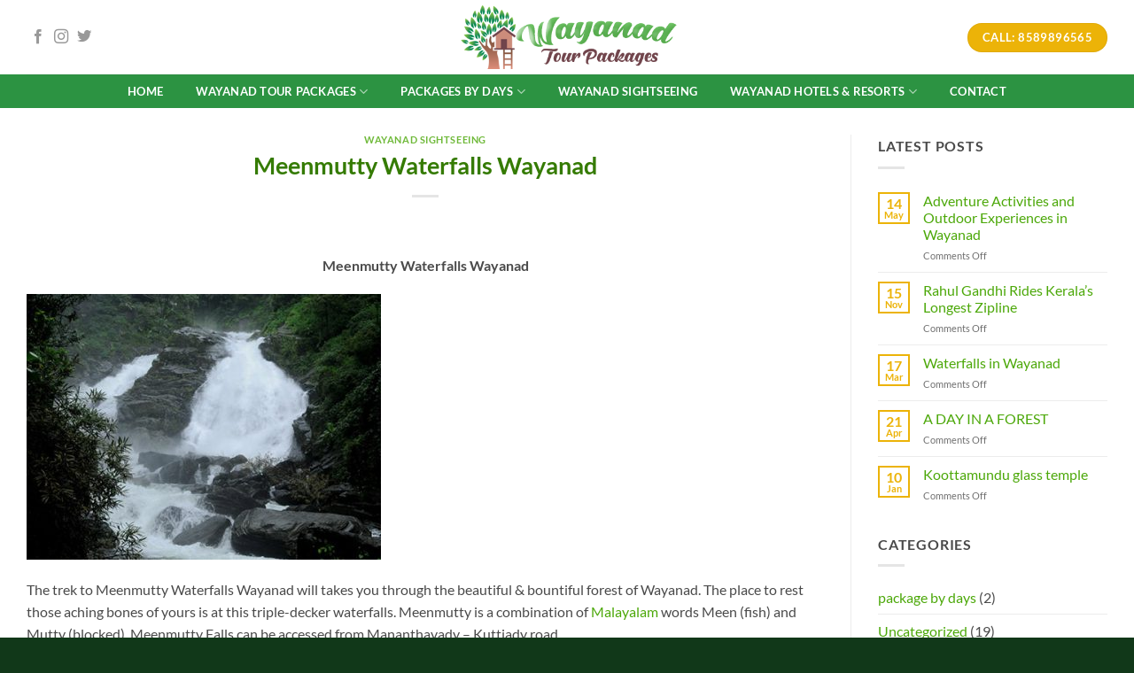

--- FILE ---
content_type: text/html; charset=UTF-8
request_url: https://www.wayanadtourpackages.com/meenmutty-waterfalls-wayanad/
body_size: 20884
content:
<!DOCTYPE html>
<html lang="en-US" class="loading-site no-js">
<head>
	<meta charset="UTF-8" />
	<link rel="profile" href="http://gmpg.org/xfn/11" />
	<link rel="pingback" href="https://www.wayanadtourpackages.com/xmlrpc.php" />

	<script>(function(html){html.className = html.className.replace(/\bno-js\b/,'js')})(document.documentElement);</script>
<meta name='robots' content='index, follow, max-image-preview:large, max-snippet:-1, max-video-preview:-1' />
<meta name="viewport" content="width=device-width, initial-scale=1" />
	<!-- This site is optimized with the Yoast SEO plugin v26.7 - https://yoast.com/wordpress/plugins/seo/ -->
	<title>Meenmutty Waterfalls Wayanad | Wayanad Sightseeing Places</title>
	<meta name="description" content="Meenmutty Waterfalls Wayanad - The trek to Meenmutty Waterfalls Wayanadwill takes you through the beautiful &amp; bountiful forest of Wayanad." />
	<link rel="canonical" href="https://www.wayanadtourpackages.com/meenmutty-waterfalls-wayanad/" />
	<meta property="og:locale" content="en_US" />
	<meta property="og:type" content="article" />
	<meta property="og:title" content="Meenmutty Waterfalls Wayanad | Wayanad Sightseeing Places" />
	<meta property="og:description" content="Meenmutty Waterfalls Wayanad - The trek to Meenmutty Waterfalls Wayanadwill takes you through the beautiful &amp; bountiful forest of Wayanad." />
	<meta property="og:url" content="https://www.wayanadtourpackages.com/meenmutty-waterfalls-wayanad/" />
	<meta property="og:site_name" content="Wayanad Tour Packages" />
	<meta property="article:published_time" content="2021-05-26T06:56:06+00:00" />
	<meta property="article:modified_time" content="2021-07-22T16:10:58+00:00" />
	<meta property="og:image" content="https://www.wayanadtourpackages.com/wp-content/uploads/2021/05/Meenmutty-Waterfalls.jpg" />
	<meta property="og:image:width" content="400" />
	<meta property="og:image:height" content="300" />
	<meta property="og:image:type" content="image/jpeg" />
	<meta name="author" content="admin1" />
	<meta name="twitter:card" content="summary_large_image" />
	<meta name="twitter:label1" content="Written by" />
	<meta name="twitter:data1" content="admin1" />
	<meta name="twitter:label2" content="Est. reading time" />
	<meta name="twitter:data2" content="2 minutes" />
	<script type="application/ld+json" class="yoast-schema-graph">{"@context":"https://schema.org","@graph":[{"@type":"Article","@id":"https://www.wayanadtourpackages.com/meenmutty-waterfalls-wayanad/#article","isPartOf":{"@id":"https://www.wayanadtourpackages.com/meenmutty-waterfalls-wayanad/"},"author":{"name":"admin1","@id":"https://www.wayanadtourpackages.com/#/schema/person/caf1ff60f1bc5a429165d9a0f089f26e"},"headline":"Meenmutty Waterfalls Wayanad","datePublished":"2021-05-26T06:56:06+00:00","dateModified":"2021-07-22T16:10:58+00:00","mainEntityOfPage":{"@id":"https://www.wayanadtourpackages.com/meenmutty-waterfalls-wayanad/"},"wordCount":213,"image":{"@id":"https://www.wayanadtourpackages.com/meenmutty-waterfalls-wayanad/#primaryimage"},"thumbnailUrl":"https://www.wayanadtourpackages.com/wp-content/uploads/2021/05/Meenmutty-Waterfalls.jpg","keywords":["Wayanad Tour Packages"],"articleSection":["Wayanad Sightseeing"],"inLanguage":"en-US"},{"@type":"WebPage","@id":"https://www.wayanadtourpackages.com/meenmutty-waterfalls-wayanad/","url":"https://www.wayanadtourpackages.com/meenmutty-waterfalls-wayanad/","name":"Meenmutty Waterfalls Wayanad | Wayanad Sightseeing Places","isPartOf":{"@id":"https://www.wayanadtourpackages.com/#website"},"primaryImageOfPage":{"@id":"https://www.wayanadtourpackages.com/meenmutty-waterfalls-wayanad/#primaryimage"},"image":{"@id":"https://www.wayanadtourpackages.com/meenmutty-waterfalls-wayanad/#primaryimage"},"thumbnailUrl":"https://www.wayanadtourpackages.com/wp-content/uploads/2021/05/Meenmutty-Waterfalls.jpg","datePublished":"2021-05-26T06:56:06+00:00","dateModified":"2021-07-22T16:10:58+00:00","author":{"@id":"https://www.wayanadtourpackages.com/#/schema/person/caf1ff60f1bc5a429165d9a0f089f26e"},"description":"Meenmutty Waterfalls Wayanad - The trek to Meenmutty Waterfalls Wayanadwill takes you through the beautiful & bountiful forest of Wayanad.","breadcrumb":{"@id":"https://www.wayanadtourpackages.com/meenmutty-waterfalls-wayanad/#breadcrumb"},"inLanguage":"en-US","potentialAction":[{"@type":"ReadAction","target":["https://www.wayanadtourpackages.com/meenmutty-waterfalls-wayanad/"]}]},{"@type":"ImageObject","inLanguage":"en-US","@id":"https://www.wayanadtourpackages.com/meenmutty-waterfalls-wayanad/#primaryimage","url":"https://www.wayanadtourpackages.com/wp-content/uploads/2021/05/Meenmutty-Waterfalls.jpg","contentUrl":"https://www.wayanadtourpackages.com/wp-content/uploads/2021/05/Meenmutty-Waterfalls.jpg","width":400,"height":300,"caption":"Waterfalls in Wayanad"},{"@type":"BreadcrumbList","@id":"https://www.wayanadtourpackages.com/meenmutty-waterfalls-wayanad/#breadcrumb","itemListElement":[{"@type":"ListItem","position":1,"name":"Home","item":"https://www.wayanadtourpackages.com/"},{"@type":"ListItem","position":2,"name":"Meenmutty Waterfalls Wayanad"}]},{"@type":"WebSite","@id":"https://www.wayanadtourpackages.com/#website","url":"https://www.wayanadtourpackages.com/","name":"Wayanad Tour Packages","description":"","potentialAction":[{"@type":"SearchAction","target":{"@type":"EntryPoint","urlTemplate":"https://www.wayanadtourpackages.com/?s={search_term_string}"},"query-input":{"@type":"PropertyValueSpecification","valueRequired":true,"valueName":"search_term_string"}}],"inLanguage":"en-US"},{"@type":"Person","@id":"https://www.wayanadtourpackages.com/#/schema/person/caf1ff60f1bc5a429165d9a0f089f26e","name":"admin1","image":{"@type":"ImageObject","inLanguage":"en-US","@id":"https://www.wayanadtourpackages.com/#/schema/person/image/","url":"https://secure.gravatar.com/avatar/526eb7f22b756b1781c89ad590512624286c470e1ba8617aacb72862a298c4cb?s=96&d=mm&r=g","contentUrl":"https://secure.gravatar.com/avatar/526eb7f22b756b1781c89ad590512624286c470e1ba8617aacb72862a298c4cb?s=96&d=mm&r=g","caption":"admin1"},"url":"https://www.wayanadtourpackages.com/author/admin1/"}]}</script>
	<!-- / Yoast SEO plugin. -->


<link rel='dns-prefetch' href='//www.wayanadtourpackages.com' />
<link rel='dns-prefetch' href='//cdnjs.cloudflare.com' />
<link rel='dns-prefetch' href='//www.googletagmanager.com' />
<link rel='prefetch' href='https://www.wayanadtourpackages.com/wp-content/themes/flatsome/assets/js/flatsome.js?ver=e2eddd6c228105dac048' />
<link rel='prefetch' href='https://www.wayanadtourpackages.com/wp-content/themes/flatsome/assets/js/chunk.slider.js?ver=3.20.2' />
<link rel='prefetch' href='https://www.wayanadtourpackages.com/wp-content/themes/flatsome/assets/js/chunk.popups.js?ver=3.20.2' />
<link rel='prefetch' href='https://www.wayanadtourpackages.com/wp-content/themes/flatsome/assets/js/chunk.tooltips.js?ver=3.20.2' />
<link rel='prefetch' href='https://www.wayanadtourpackages.com/wp-content/themes/flatsome/assets/js/woocommerce.js?ver=1c9be63d628ff7c3ff4c' />
<link rel="alternate" type="application/rss+xml" title="Wayanad Tour Packages &raquo; Feed" href="https://www.wayanadtourpackages.com/feed/" />
<link rel="alternate" type="application/rss+xml" title="Wayanad Tour Packages &raquo; Comments Feed" href="https://www.wayanadtourpackages.com/comments/feed/" />
<link rel="alternate" title="oEmbed (JSON)" type="application/json+oembed" href="https://www.wayanadtourpackages.com/wp-json/oembed/1.0/embed?url=https%3A%2F%2Fwww.wayanadtourpackages.com%2Fmeenmutty-waterfalls-wayanad%2F" />
<link rel="alternate" title="oEmbed (XML)" type="text/xml+oembed" href="https://www.wayanadtourpackages.com/wp-json/oembed/1.0/embed?url=https%3A%2F%2Fwww.wayanadtourpackages.com%2Fmeenmutty-waterfalls-wayanad%2F&#038;format=xml" />
<style id='wp-img-auto-sizes-contain-inline-css' type='text/css'>
img:is([sizes=auto i],[sizes^="auto," i]){contain-intrinsic-size:3000px 1500px}
/*# sourceURL=wp-img-auto-sizes-contain-inline-css */
</style>
<link rel='stylesheet' id='contact-form-7-css' href='https://www.wayanadtourpackages.com/wp-content/plugins/contact-form-7/includes/css/styles.css?ver=6.1.4' type='text/css' media='all' />
<style id='woocommerce-inline-inline-css' type='text/css'>
.woocommerce form .form-row .required { visibility: visible; }
/*# sourceURL=woocommerce-inline-inline-css */
</style>
<link rel='stylesheet' id='xc-woo-whatsapp-order-css' href='https://www.wayanadtourpackages.com/wp-content/plugins/xc-woo-whatsapp-order/public/css/xc-woo-whatsapp-order-public.css?ver=1768897747' type='text/css' media='all' />
<link rel='stylesheet' id='font-awesome-css' href='https://cdnjs.cloudflare.com/ajax/libs/font-awesome/6.0.0-beta3/css/all.min.css?ver=6.0.0-beta3' type='text/css' media='all' />
<style id='font-awesome-inline-css' type='text/css'>
[data-font="FontAwesome"]:before {font-family: 'FontAwesome' !important;content: attr(data-icon) !important;speak: none !important;font-weight: normal !important;font-variant: normal !important;text-transform: none !important;line-height: 1 !important;font-style: normal !important;-webkit-font-smoothing: antialiased !important;-moz-osx-font-smoothing: grayscale !important;}
/*# sourceURL=font-awesome-inline-css */
</style>
<link rel='stylesheet' id='flatsome-main-css' href='https://www.wayanadtourpackages.com/wp-content/themes/flatsome/assets/css/flatsome.css?ver=3.20.2' type='text/css' media='all' />
<style id='flatsome-main-inline-css' type='text/css'>
@font-face {
				font-family: "fl-icons";
				font-display: block;
				src: url(https://www.wayanadtourpackages.com/wp-content/themes/flatsome/assets/css/icons/fl-icons.eot?v=3.20.2);
				src:
					url(https://www.wayanadtourpackages.com/wp-content/themes/flatsome/assets/css/icons/fl-icons.eot#iefix?v=3.20.2) format("embedded-opentype"),
					url(https://www.wayanadtourpackages.com/wp-content/themes/flatsome/assets/css/icons/fl-icons.woff2?v=3.20.2) format("woff2"),
					url(https://www.wayanadtourpackages.com/wp-content/themes/flatsome/assets/css/icons/fl-icons.ttf?v=3.20.2) format("truetype"),
					url(https://www.wayanadtourpackages.com/wp-content/themes/flatsome/assets/css/icons/fl-icons.woff?v=3.20.2) format("woff"),
					url(https://www.wayanadtourpackages.com/wp-content/themes/flatsome/assets/css/icons/fl-icons.svg?v=3.20.2#fl-icons) format("svg");
			}
/*# sourceURL=flatsome-main-inline-css */
</style>
<link rel='stylesheet' id='flatsome-shop-css' href='https://www.wayanadtourpackages.com/wp-content/themes/flatsome/assets/css/flatsome-shop.css?ver=3.20.2' type='text/css' media='all' />
<script type="text/javascript" src="https://www.wayanadtourpackages.com/wp-includes/js/jquery/jquery.min.js?ver=3.7.1" id="jquery-core-js"></script>
<script type="text/javascript" src="https://www.wayanadtourpackages.com/wp-content/plugins/woocommerce/assets/js/jquery-blockui/jquery.blockUI.min.js?ver=2.7.0-wc.10.4.3" id="wc-jquery-blockui-js" data-wp-strategy="defer"></script>
<script type="text/javascript" id="wc-add-to-cart-js-extra">
/* <![CDATA[ */
var wc_add_to_cart_params = {"ajax_url":"/wp-admin/admin-ajax.php","wc_ajax_url":"/?wc-ajax=%%endpoint%%","i18n_view_cart":"View cart","cart_url":"https://www.wayanadtourpackages.com","is_cart":"","cart_redirect_after_add":"no"};
//# sourceURL=wc-add-to-cart-js-extra
/* ]]> */
</script>
<script type="text/javascript" src="https://www.wayanadtourpackages.com/wp-content/plugins/woocommerce/assets/js/frontend/add-to-cart.min.js?ver=10.4.3" id="wc-add-to-cart-js" defer="defer" data-wp-strategy="defer"></script>
<script type="text/javascript" src="https://www.wayanadtourpackages.com/wp-content/plugins/woocommerce/assets/js/js-cookie/js.cookie.min.js?ver=2.1.4-wc.10.4.3" id="wc-js-cookie-js" data-wp-strategy="defer"></script>
<script type="text/javascript" id="xc-woo-whatsapp-order-js-extra">
/* <![CDATA[ */
var xc_woo_whatsapp_order_public_params = {"nonce":"737f601cc8","ajax_url":"https://www.wayanadtourpackages.com/wp-admin/admin-ajax.php"};
//# sourceURL=xc-woo-whatsapp-order-js-extra
/* ]]> */
</script>
<script type="text/javascript" src="https://www.wayanadtourpackages.com/wp-content/plugins/xc-woo-whatsapp-order/public/js/xc-woo-whatsapp-order-public.js?ver=1768897747" id="xc-woo-whatsapp-order-js"></script>
<link rel="https://api.w.org/" href="https://www.wayanadtourpackages.com/wp-json/" /><link rel="alternate" title="JSON" type="application/json" href="https://www.wayanadtourpackages.com/wp-json/wp/v2/posts/387" /><link rel="EditURI" type="application/rsd+xml" title="RSD" href="https://www.wayanadtourpackages.com/xmlrpc.php?rsd" />
<meta name="generator" content="WordPress 6.9" />
<meta name="generator" content="WooCommerce 10.4.3" />
<link rel='shortlink' href='https://www.wayanadtourpackages.com/?p=387' />
<meta name="generator" content="Redux 4.5.10" /><meta name="generator" content="Site Kit by Google 1.170.0" />    <style>
        .custom-product-buttons-wrapper {
            display: flex;
            justify-content: center;
            gap: 8px;
            margin: 10px 0;
            flex-wrap: wrap;
        }

        .custom-button {
            display: inline-flex;
            align-items: center;
            justify-content: center;
            padding: 8px 12px;
            border-radius: 4px;
            font-size: 13px;
            font-weight: 500;
            text-decoration: none;
            transition: all 0.2s ease;
            line-height: 1;
            border: 1px solid #3a9700;
            background-color: #3a9700;
            color: #ffffff !important;
        }
        .custom-button i {
            margin-right: 6px;
            font-size: 12px;
            color: #ffffff !important;
        }

        .custom-button:hover {
            background-color: #0a4a8c;
            border-color: #0a4a8c;
            color: #ffffff !important;
        }

        @media (max-width: 480px) {
            .custom-product-buttons-wrapper {
                gap: 6px;
            }
            .custom-button {
                padding: 6px 10px;
                font-size: 12px;
            }
            .custom-button i {
                margin-right: 4px;
            }
        }
    </style>
    	<noscript><style>.woocommerce-product-gallery{ opacity: 1 !important; }</style></noscript>
	<link rel="icon" href="https://www.wayanadtourpackages.com/wp-content/uploads/2021/05/cropped-icon-32x32.png" sizes="32x32" />
<link rel="icon" href="https://www.wayanadtourpackages.com/wp-content/uploads/2021/05/cropped-icon-192x192.png" sizes="192x192" />
<link rel="apple-touch-icon" href="https://www.wayanadtourpackages.com/wp-content/uploads/2021/05/cropped-icon-180x180.png" />
<meta name="msapplication-TileImage" content="https://www.wayanadtourpackages.com/wp-content/uploads/2021/05/cropped-icon-270x270.png" />
        <style type="text/css" id="rmwr-dynamic-css">
        .read-link {
            font-weight: normal;
            color: #000000;
            background: #edb621;
            padding: 4px;
            border-bottom: 0px solid ;
            -webkit-box-shadow: none !important;
            box-shadow: none !important;
            cursor: pointer;
            text-decoration: none;
            display: inline-block;
            border-top: none;
            border-left: none;
            border-right: none;
            transition: color 0.3s ease, background-color 0.3s ease;
        }
        
        .read-link:hover,
        .read-link:focus {
            color: #ffffff;
            text-decoration: none;
            outline: 2px solid #000000;
            outline-offset: 2px;
        }
        
        .read-link:focus {
            outline: 2px solid #000000;
            outline-offset: 2px;
        }
        
        .read_div {
            margin-top: 10px;
        }
        
        .read_div[data-animation="fade"] {
            transition: opacity 0.3s ease;
        }
        
        /* Print optimization (Free feature) */
                @media print {
            .read_div[style*="display: none"] {
                display: block !important;
            }
            .read-link {
                display: none !important;
            }
        }
                </style>
        <style id="custom-css" type="text/css">:root {--primary-color: #ecb308;--fs-color-primary: #ecb308;--fs-color-secondary: #C05530;--fs-color-success: #ee8e20;--fs-color-alert: #b20000;--fs-color-base: #4a4a4a;--fs-experimental-link-color: #4ca809;--fs-experimental-link-color-hover: #111;}.tooltipster-base {--tooltip-color: #fff;--tooltip-bg-color: #000;}.off-canvas-right .mfp-content, .off-canvas-left .mfp-content {--drawer-width: 300px;}.off-canvas .mfp-content.off-canvas-cart {--drawer-width: 360px;}.container-width, .full-width .ubermenu-nav, .container, .row{max-width: 1250px}.row.row-collapse{max-width: 1220px}.row.row-small{max-width: 1242.5px}.row.row-large{max-width: 1280px}.header-main{height: 84px}#logo img{max-height: 84px}#logo{width:249px;}.header-bottom{min-height: 38px}.header-top{min-height: 20px}.transparent .header-main{height: 30px}.transparent #logo img{max-height: 30px}.has-transparent + .page-title:first-of-type,.has-transparent + #main > .page-title,.has-transparent + #main > div > .page-title,.has-transparent + #main .page-header-wrapper:first-of-type .page-title{padding-top: 80px;}.header.show-on-scroll,.stuck .header-main{height:70px!important}.stuck #logo img{max-height: 70px!important}.header-bg-color {background-color: rgba(255,255,255,0.9)}.header-bottom {background-color: #2c9342}.header-bottom-nav > li > a{line-height: 38px }@media (max-width: 549px) {.header-main{height: 70px}#logo img{max-height: 70px}}.nav-dropdown{font-size:92%}h1,h2,h3,h4,h5,h6,.heading-font{color: #357b03;}body{font-family: Lato, sans-serif;}body {font-weight: 400;font-style: normal;}.nav > li > a {font-family: Lato, sans-serif;}.mobile-sidebar-levels-2 .nav > li > ul > li > a {font-family: Lato, sans-serif;}.nav > li > a,.mobile-sidebar-levels-2 .nav > li > ul > li > a {font-weight: 700;font-style: normal;}h1,h2,h3,h4,h5,h6,.heading-font, .off-canvas-center .nav-sidebar.nav-vertical > li > a{font-family: Lato, sans-serif;}h1,h2,h3,h4,h5,h6,.heading-font,.banner h1,.banner h2 {font-weight: 700;font-style: normal;}.alt-font{font-family: "Dancing Script", sans-serif;}.alt-font {font-weight: 400!important;font-style: normal!important;}.header:not(.transparent) .header-bottom-nav.nav > li > a{color: #ffffff;}.header:not(.transparent) .header-bottom-nav.nav > li > a:hover,.header:not(.transparent) .header-bottom-nav.nav > li.active > a,.header:not(.transparent) .header-bottom-nav.nav > li.current > a,.header:not(.transparent) .header-bottom-nav.nav > li > a.active,.header:not(.transparent) .header-bottom-nav.nav > li > a.current{color: #ecb308;}.header-bottom-nav.nav-line-bottom > li > a:before,.header-bottom-nav.nav-line-grow > li > a:before,.header-bottom-nav.nav-line > li > a:before,.header-bottom-nav.nav-box > li > a:hover,.header-bottom-nav.nav-box > li.active > a,.header-bottom-nav.nav-pills > li > a:hover,.header-bottom-nav.nav-pills > li.active > a{color:#FFF!important;background-color: #ecb308;}.has-equal-box-heights .box-image {padding-top: 100%;}@media screen and (min-width: 550px){.products .box-vertical .box-image{min-width: 300px!important;width: 300px!important;}}.footer-2{background-color: #297725}.absolute-footer, html{background-color: #113819}.nav-vertical-fly-out > li + li {border-top-width: 1px; border-top-style: solid;}/* Custom CSS */.tooltip.tooltipstered {color: #1a3868;font-size: 15px;}.nav-box > li.active > a, .nav-pills > li.active > a {opacity: 1;color: #fff;background-color: #446084;border-radius: 0;}element {}a.xc-woo-order-whatsapp-btn, a.xc-woo-order-whatsapp-btn svg {font-display: swap;}a.xc-woo-order-whatsapp-btn {padding: 6px;background-color: #2ab200;text-align: center;vertical-align: middle;color: white;font-weight: 500;margin-top: -9px;border-radius: 0;font-size: 16px;display: inline-block; -webkit-animation: glowing 1300ms infinite;-moz-animation: glowing 1300ms infinite;-o-animation: glowing 1300ms infinite;animation: glowing 1300ms infinite;}}@-webkit-keyframes glowing {0% {background-color: #2ab200;-webkit-box-shadow: 0 0 3px #2ab200;}50% {background-color: #2ab200;-webkit-box-shadow: 0 0 15px #2ab200;}100% {background-color: #2ab200;-webkit-box-shadow: 0 0 3px #2ab200;}}@keyframes glowing {0% {background-color: #2ab200;box-shadow: 0 0 3px #2ab200;}50% {background-color: #2ab200;box-shadow: 0 0 15px #2ab200;}100% {background-color: #2ab200;box-shadow: 0 0 3px #2ab200;}}.tabs.wc-tabs.product-tabs.small-nav-collapse.nav.nav-uppercase.nav-line.nav-center {background-color: #d4f0ca;}span.amount {white-space: nowrap;color: #38a919;font-weight: bold;font-size: larger;}.product-summary .woocommerce-Price-currencySymbol {font-size: 28px;vertical-align: top;margin-top: .05em;color: #000;}.product-info {padding-top: 10px;background-color: #bce89836;}.nav-box > li.active > a, .nav-pills > li.active > a {opacity: 1;color: #fff;background-color: #2c9342;border-radius: 0;}.cart {display: none;}.accordion-title { border-top: 0px solid #ddd;}.from_the_blog_excerpt {display: none;}.box-blog-post .is-divider {margin-top: .5em;margin-bottom: .5em;height: 2px;display: none;}th {padding: 5px 5px 5px 5px;text-align: center;border: 1px solid #ececec;line-height: 1.3;font-size: .9em;color: white;background-color: green;}td {padding: 8px 5px 5px 8px;text-align: center !important;border: 1px solid #d5d1d1;line-height: 1.3;color: black; }.h3, h3 {font-size: 1.55em;text-align: center;color: #f78e06;}.absolute-footer.dark {color: hsl(0, 0%, 100%);}.label-new.menu-item > a:after{content:"New";}.label-hot.menu-item > a:after{content:"Hot";}.label-sale.menu-item > a:after{content:"Sale";}.label-popular.menu-item > a:after{content:"Popular";}</style><style type="text/css"></style><style id="kirki-inline-styles">/* latin-ext */
@font-face {
  font-family: 'Lato';
  font-style: normal;
  font-weight: 400;
  font-display: swap;
  src: url(https://www.wayanadtourpackages.com/wp-content/fonts/lato/S6uyw4BMUTPHjxAwXjeu.woff2) format('woff2');
  unicode-range: U+0100-02BA, U+02BD-02C5, U+02C7-02CC, U+02CE-02D7, U+02DD-02FF, U+0304, U+0308, U+0329, U+1D00-1DBF, U+1E00-1E9F, U+1EF2-1EFF, U+2020, U+20A0-20AB, U+20AD-20C0, U+2113, U+2C60-2C7F, U+A720-A7FF;
}
/* latin */
@font-face {
  font-family: 'Lato';
  font-style: normal;
  font-weight: 400;
  font-display: swap;
  src: url(https://www.wayanadtourpackages.com/wp-content/fonts/lato/S6uyw4BMUTPHjx4wXg.woff2) format('woff2');
  unicode-range: U+0000-00FF, U+0131, U+0152-0153, U+02BB-02BC, U+02C6, U+02DA, U+02DC, U+0304, U+0308, U+0329, U+2000-206F, U+20AC, U+2122, U+2191, U+2193, U+2212, U+2215, U+FEFF, U+FFFD;
}
/* latin-ext */
@font-face {
  font-family: 'Lato';
  font-style: normal;
  font-weight: 700;
  font-display: swap;
  src: url(https://www.wayanadtourpackages.com/wp-content/fonts/lato/S6u9w4BMUTPHh6UVSwaPGR_p.woff2) format('woff2');
  unicode-range: U+0100-02BA, U+02BD-02C5, U+02C7-02CC, U+02CE-02D7, U+02DD-02FF, U+0304, U+0308, U+0329, U+1D00-1DBF, U+1E00-1E9F, U+1EF2-1EFF, U+2020, U+20A0-20AB, U+20AD-20C0, U+2113, U+2C60-2C7F, U+A720-A7FF;
}
/* latin */
@font-face {
  font-family: 'Lato';
  font-style: normal;
  font-weight: 700;
  font-display: swap;
  src: url(https://www.wayanadtourpackages.com/wp-content/fonts/lato/S6u9w4BMUTPHh6UVSwiPGQ.woff2) format('woff2');
  unicode-range: U+0000-00FF, U+0131, U+0152-0153, U+02BB-02BC, U+02C6, U+02DA, U+02DC, U+0304, U+0308, U+0329, U+2000-206F, U+20AC, U+2122, U+2191, U+2193, U+2212, U+2215, U+FEFF, U+FFFD;
}/* vietnamese */
@font-face {
  font-family: 'Dancing Script';
  font-style: normal;
  font-weight: 400;
  font-display: swap;
  src: url(https://www.wayanadtourpackages.com/wp-content/fonts/dancing-script/If2cXTr6YS-zF4S-kcSWSVi_sxjsohD9F50Ruu7BMSo3Rep8ltA.woff2) format('woff2');
  unicode-range: U+0102-0103, U+0110-0111, U+0128-0129, U+0168-0169, U+01A0-01A1, U+01AF-01B0, U+0300-0301, U+0303-0304, U+0308-0309, U+0323, U+0329, U+1EA0-1EF9, U+20AB;
}
/* latin-ext */
@font-face {
  font-family: 'Dancing Script';
  font-style: normal;
  font-weight: 400;
  font-display: swap;
  src: url(https://www.wayanadtourpackages.com/wp-content/fonts/dancing-script/If2cXTr6YS-zF4S-kcSWSVi_sxjsohD9F50Ruu7BMSo3ROp8ltA.woff2) format('woff2');
  unicode-range: U+0100-02BA, U+02BD-02C5, U+02C7-02CC, U+02CE-02D7, U+02DD-02FF, U+0304, U+0308, U+0329, U+1D00-1DBF, U+1E00-1E9F, U+1EF2-1EFF, U+2020, U+20A0-20AB, U+20AD-20C0, U+2113, U+2C60-2C7F, U+A720-A7FF;
}
/* latin */
@font-face {
  font-family: 'Dancing Script';
  font-style: normal;
  font-weight: 400;
  font-display: swap;
  src: url(https://www.wayanadtourpackages.com/wp-content/fonts/dancing-script/If2cXTr6YS-zF4S-kcSWSVi_sxjsohD9F50Ruu7BMSo3Sup8.woff2) format('woff2');
  unicode-range: U+0000-00FF, U+0131, U+0152-0153, U+02BB-02BC, U+02C6, U+02DA, U+02DC, U+0304, U+0308, U+0329, U+2000-206F, U+20AC, U+2122, U+2191, U+2193, U+2212, U+2215, U+FEFF, U+FFFD;
}</style><link rel='stylesheet' id='wc-blocks-style-css' href='https://www.wayanadtourpackages.com/wp-content/plugins/woocommerce/assets/client/blocks/wc-blocks.css?ver=wc-10.4.3' type='text/css' media='all' />
<style id='global-styles-inline-css' type='text/css'>
:root{--wp--preset--aspect-ratio--square: 1;--wp--preset--aspect-ratio--4-3: 4/3;--wp--preset--aspect-ratio--3-4: 3/4;--wp--preset--aspect-ratio--3-2: 3/2;--wp--preset--aspect-ratio--2-3: 2/3;--wp--preset--aspect-ratio--16-9: 16/9;--wp--preset--aspect-ratio--9-16: 9/16;--wp--preset--color--black: #000000;--wp--preset--color--cyan-bluish-gray: #abb8c3;--wp--preset--color--white: #ffffff;--wp--preset--color--pale-pink: #f78da7;--wp--preset--color--vivid-red: #cf2e2e;--wp--preset--color--luminous-vivid-orange: #ff6900;--wp--preset--color--luminous-vivid-amber: #fcb900;--wp--preset--color--light-green-cyan: #7bdcb5;--wp--preset--color--vivid-green-cyan: #00d084;--wp--preset--color--pale-cyan-blue: #8ed1fc;--wp--preset--color--vivid-cyan-blue: #0693e3;--wp--preset--color--vivid-purple: #9b51e0;--wp--preset--color--primary: #ecb308;--wp--preset--color--secondary: #C05530;--wp--preset--color--success: #ee8e20;--wp--preset--color--alert: #b20000;--wp--preset--gradient--vivid-cyan-blue-to-vivid-purple: linear-gradient(135deg,rgb(6,147,227) 0%,rgb(155,81,224) 100%);--wp--preset--gradient--light-green-cyan-to-vivid-green-cyan: linear-gradient(135deg,rgb(122,220,180) 0%,rgb(0,208,130) 100%);--wp--preset--gradient--luminous-vivid-amber-to-luminous-vivid-orange: linear-gradient(135deg,rgb(252,185,0) 0%,rgb(255,105,0) 100%);--wp--preset--gradient--luminous-vivid-orange-to-vivid-red: linear-gradient(135deg,rgb(255,105,0) 0%,rgb(207,46,46) 100%);--wp--preset--gradient--very-light-gray-to-cyan-bluish-gray: linear-gradient(135deg,rgb(238,238,238) 0%,rgb(169,184,195) 100%);--wp--preset--gradient--cool-to-warm-spectrum: linear-gradient(135deg,rgb(74,234,220) 0%,rgb(151,120,209) 20%,rgb(207,42,186) 40%,rgb(238,44,130) 60%,rgb(251,105,98) 80%,rgb(254,248,76) 100%);--wp--preset--gradient--blush-light-purple: linear-gradient(135deg,rgb(255,206,236) 0%,rgb(152,150,240) 100%);--wp--preset--gradient--blush-bordeaux: linear-gradient(135deg,rgb(254,205,165) 0%,rgb(254,45,45) 50%,rgb(107,0,62) 100%);--wp--preset--gradient--luminous-dusk: linear-gradient(135deg,rgb(255,203,112) 0%,rgb(199,81,192) 50%,rgb(65,88,208) 100%);--wp--preset--gradient--pale-ocean: linear-gradient(135deg,rgb(255,245,203) 0%,rgb(182,227,212) 50%,rgb(51,167,181) 100%);--wp--preset--gradient--electric-grass: linear-gradient(135deg,rgb(202,248,128) 0%,rgb(113,206,126) 100%);--wp--preset--gradient--midnight: linear-gradient(135deg,rgb(2,3,129) 0%,rgb(40,116,252) 100%);--wp--preset--font-size--small: 13px;--wp--preset--font-size--medium: 20px;--wp--preset--font-size--large: 36px;--wp--preset--font-size--x-large: 42px;--wp--preset--spacing--20: 0.44rem;--wp--preset--spacing--30: 0.67rem;--wp--preset--spacing--40: 1rem;--wp--preset--spacing--50: 1.5rem;--wp--preset--spacing--60: 2.25rem;--wp--preset--spacing--70: 3.38rem;--wp--preset--spacing--80: 5.06rem;--wp--preset--shadow--natural: 6px 6px 9px rgba(0, 0, 0, 0.2);--wp--preset--shadow--deep: 12px 12px 50px rgba(0, 0, 0, 0.4);--wp--preset--shadow--sharp: 6px 6px 0px rgba(0, 0, 0, 0.2);--wp--preset--shadow--outlined: 6px 6px 0px -3px rgb(255, 255, 255), 6px 6px rgb(0, 0, 0);--wp--preset--shadow--crisp: 6px 6px 0px rgb(0, 0, 0);}:where(body) { margin: 0; }.wp-site-blocks > .alignleft { float: left; margin-right: 2em; }.wp-site-blocks > .alignright { float: right; margin-left: 2em; }.wp-site-blocks > .aligncenter { justify-content: center; margin-left: auto; margin-right: auto; }:where(.is-layout-flex){gap: 0.5em;}:where(.is-layout-grid){gap: 0.5em;}.is-layout-flow > .alignleft{float: left;margin-inline-start: 0;margin-inline-end: 2em;}.is-layout-flow > .alignright{float: right;margin-inline-start: 2em;margin-inline-end: 0;}.is-layout-flow > .aligncenter{margin-left: auto !important;margin-right: auto !important;}.is-layout-constrained > .alignleft{float: left;margin-inline-start: 0;margin-inline-end: 2em;}.is-layout-constrained > .alignright{float: right;margin-inline-start: 2em;margin-inline-end: 0;}.is-layout-constrained > .aligncenter{margin-left: auto !important;margin-right: auto !important;}.is-layout-constrained > :where(:not(.alignleft):not(.alignright):not(.alignfull)){margin-left: auto !important;margin-right: auto !important;}body .is-layout-flex{display: flex;}.is-layout-flex{flex-wrap: wrap;align-items: center;}.is-layout-flex > :is(*, div){margin: 0;}body .is-layout-grid{display: grid;}.is-layout-grid > :is(*, div){margin: 0;}body{padding-top: 0px;padding-right: 0px;padding-bottom: 0px;padding-left: 0px;}a:where(:not(.wp-element-button)){text-decoration: none;}:root :where(.wp-element-button, .wp-block-button__link){background-color: #32373c;border-width: 0;color: #fff;font-family: inherit;font-size: inherit;font-style: inherit;font-weight: inherit;letter-spacing: inherit;line-height: inherit;padding-top: calc(0.667em + 2px);padding-right: calc(1.333em + 2px);padding-bottom: calc(0.667em + 2px);padding-left: calc(1.333em + 2px);text-decoration: none;text-transform: inherit;}.has-black-color{color: var(--wp--preset--color--black) !important;}.has-cyan-bluish-gray-color{color: var(--wp--preset--color--cyan-bluish-gray) !important;}.has-white-color{color: var(--wp--preset--color--white) !important;}.has-pale-pink-color{color: var(--wp--preset--color--pale-pink) !important;}.has-vivid-red-color{color: var(--wp--preset--color--vivid-red) !important;}.has-luminous-vivid-orange-color{color: var(--wp--preset--color--luminous-vivid-orange) !important;}.has-luminous-vivid-amber-color{color: var(--wp--preset--color--luminous-vivid-amber) !important;}.has-light-green-cyan-color{color: var(--wp--preset--color--light-green-cyan) !important;}.has-vivid-green-cyan-color{color: var(--wp--preset--color--vivid-green-cyan) !important;}.has-pale-cyan-blue-color{color: var(--wp--preset--color--pale-cyan-blue) !important;}.has-vivid-cyan-blue-color{color: var(--wp--preset--color--vivid-cyan-blue) !important;}.has-vivid-purple-color{color: var(--wp--preset--color--vivid-purple) !important;}.has-primary-color{color: var(--wp--preset--color--primary) !important;}.has-secondary-color{color: var(--wp--preset--color--secondary) !important;}.has-success-color{color: var(--wp--preset--color--success) !important;}.has-alert-color{color: var(--wp--preset--color--alert) !important;}.has-black-background-color{background-color: var(--wp--preset--color--black) !important;}.has-cyan-bluish-gray-background-color{background-color: var(--wp--preset--color--cyan-bluish-gray) !important;}.has-white-background-color{background-color: var(--wp--preset--color--white) !important;}.has-pale-pink-background-color{background-color: var(--wp--preset--color--pale-pink) !important;}.has-vivid-red-background-color{background-color: var(--wp--preset--color--vivid-red) !important;}.has-luminous-vivid-orange-background-color{background-color: var(--wp--preset--color--luminous-vivid-orange) !important;}.has-luminous-vivid-amber-background-color{background-color: var(--wp--preset--color--luminous-vivid-amber) !important;}.has-light-green-cyan-background-color{background-color: var(--wp--preset--color--light-green-cyan) !important;}.has-vivid-green-cyan-background-color{background-color: var(--wp--preset--color--vivid-green-cyan) !important;}.has-pale-cyan-blue-background-color{background-color: var(--wp--preset--color--pale-cyan-blue) !important;}.has-vivid-cyan-blue-background-color{background-color: var(--wp--preset--color--vivid-cyan-blue) !important;}.has-vivid-purple-background-color{background-color: var(--wp--preset--color--vivid-purple) !important;}.has-primary-background-color{background-color: var(--wp--preset--color--primary) !important;}.has-secondary-background-color{background-color: var(--wp--preset--color--secondary) !important;}.has-success-background-color{background-color: var(--wp--preset--color--success) !important;}.has-alert-background-color{background-color: var(--wp--preset--color--alert) !important;}.has-black-border-color{border-color: var(--wp--preset--color--black) !important;}.has-cyan-bluish-gray-border-color{border-color: var(--wp--preset--color--cyan-bluish-gray) !important;}.has-white-border-color{border-color: var(--wp--preset--color--white) !important;}.has-pale-pink-border-color{border-color: var(--wp--preset--color--pale-pink) !important;}.has-vivid-red-border-color{border-color: var(--wp--preset--color--vivid-red) !important;}.has-luminous-vivid-orange-border-color{border-color: var(--wp--preset--color--luminous-vivid-orange) !important;}.has-luminous-vivid-amber-border-color{border-color: var(--wp--preset--color--luminous-vivid-amber) !important;}.has-light-green-cyan-border-color{border-color: var(--wp--preset--color--light-green-cyan) !important;}.has-vivid-green-cyan-border-color{border-color: var(--wp--preset--color--vivid-green-cyan) !important;}.has-pale-cyan-blue-border-color{border-color: var(--wp--preset--color--pale-cyan-blue) !important;}.has-vivid-cyan-blue-border-color{border-color: var(--wp--preset--color--vivid-cyan-blue) !important;}.has-vivid-purple-border-color{border-color: var(--wp--preset--color--vivid-purple) !important;}.has-primary-border-color{border-color: var(--wp--preset--color--primary) !important;}.has-secondary-border-color{border-color: var(--wp--preset--color--secondary) !important;}.has-success-border-color{border-color: var(--wp--preset--color--success) !important;}.has-alert-border-color{border-color: var(--wp--preset--color--alert) !important;}.has-vivid-cyan-blue-to-vivid-purple-gradient-background{background: var(--wp--preset--gradient--vivid-cyan-blue-to-vivid-purple) !important;}.has-light-green-cyan-to-vivid-green-cyan-gradient-background{background: var(--wp--preset--gradient--light-green-cyan-to-vivid-green-cyan) !important;}.has-luminous-vivid-amber-to-luminous-vivid-orange-gradient-background{background: var(--wp--preset--gradient--luminous-vivid-amber-to-luminous-vivid-orange) !important;}.has-luminous-vivid-orange-to-vivid-red-gradient-background{background: var(--wp--preset--gradient--luminous-vivid-orange-to-vivid-red) !important;}.has-very-light-gray-to-cyan-bluish-gray-gradient-background{background: var(--wp--preset--gradient--very-light-gray-to-cyan-bluish-gray) !important;}.has-cool-to-warm-spectrum-gradient-background{background: var(--wp--preset--gradient--cool-to-warm-spectrum) !important;}.has-blush-light-purple-gradient-background{background: var(--wp--preset--gradient--blush-light-purple) !important;}.has-blush-bordeaux-gradient-background{background: var(--wp--preset--gradient--blush-bordeaux) !important;}.has-luminous-dusk-gradient-background{background: var(--wp--preset--gradient--luminous-dusk) !important;}.has-pale-ocean-gradient-background{background: var(--wp--preset--gradient--pale-ocean) !important;}.has-electric-grass-gradient-background{background: var(--wp--preset--gradient--electric-grass) !important;}.has-midnight-gradient-background{background: var(--wp--preset--gradient--midnight) !important;}.has-small-font-size{font-size: var(--wp--preset--font-size--small) !important;}.has-medium-font-size{font-size: var(--wp--preset--font-size--medium) !important;}.has-large-font-size{font-size: var(--wp--preset--font-size--large) !important;}.has-x-large-font-size{font-size: var(--wp--preset--font-size--x-large) !important;}
/*# sourceURL=global-styles-inline-css */
</style>
</head>

<body class="wp-singular post-template-default single single-post postid-387 single-format-standard wp-theme-flatsome wp-child-theme-flatsome-child theme-flatsome woocommerce-no-js lightbox nav-dropdown-has-arrow nav-dropdown-has-shadow nav-dropdown-has-border">


<a class="skip-link screen-reader-text" href="#main">Skip to content</a>

<div id="wrapper">

	
	<header id="header" class="header has-sticky sticky-jump">
		<div class="header-wrapper">
			<div id="masthead" class="header-main show-logo-center">
      <div class="header-inner flex-row container logo-center medium-logo-center" role="navigation">

          <!-- Logo -->
          <div id="logo" class="flex-col logo">
            
<!-- Header logo -->
<a href="https://www.wayanadtourpackages.com/" title="Wayanad Tour Packages" rel="home">
		<img width="400" height="123" src="https://www.wayanadtourpackages.com/wp-content/uploads/2021/05/lgo.png" class="header_logo header-logo" alt="Wayanad Tour Packages"/><img  width="400" height="123" src="https://www.wayanadtourpackages.com/wp-content/uploads/2021/05/lgo.png" class="header-logo-dark" alt="Wayanad Tour Packages"/></a>
          </div>

          <!-- Mobile Left Elements -->
          <div class="flex-col show-for-medium flex-left">
            <ul class="mobile-nav nav nav-left ">
              <li class="nav-icon has-icon">
			<a href="#" class="is-small" data-open="#main-menu" data-pos="left" data-bg="main-menu-overlay" role="button" aria-label="Menu" aria-controls="main-menu" aria-expanded="false" aria-haspopup="dialog" data-flatsome-role-button>
			<i class="icon-menu" aria-hidden="true"></i>					</a>
	</li>
            </ul>
          </div>

          <!-- Left Elements -->
          <div class="flex-col hide-for-medium flex-left
            ">
            <ul class="header-nav header-nav-main nav nav-left  nav-uppercase" >
              <li class="html header-social-icons ml-0">
	<div class="social-icons follow-icons" ><a href="http://url" target="_blank" data-label="Facebook" class="icon plain tooltip facebook" title="Follow on Facebook" aria-label="Follow on Facebook" rel="noopener nofollow"><i class="icon-facebook" aria-hidden="true"></i></a><a href="http://url" target="_blank" data-label="Instagram" class="icon plain tooltip instagram" title="Follow on Instagram" aria-label="Follow on Instagram" rel="noopener nofollow"><i class="icon-instagram" aria-hidden="true"></i></a><a href="http://url" data-label="Twitter" target="_blank" class="icon plain tooltip twitter" title="Follow on Twitter" aria-label="Follow on Twitter" rel="noopener nofollow"><i class="icon-twitter" aria-hidden="true"></i></a></div></li>
            </ul>
          </div>

          <!-- Right Elements -->
          <div class="flex-col hide-for-medium flex-right">
            <ul class="header-nav header-nav-main nav nav-right  nav-uppercase">
              <li class="html header-button-1">
	<div class="header-button">
		<a href="tel:+918589896565" class="button primary" style="border-radius:99px;">
		<span>Call: 8589896565</span>
	</a>
	</div>
</li>
            </ul>
          </div>

          <!-- Mobile Right Elements -->
          <div class="flex-col show-for-medium flex-right">
            <ul class="mobile-nav nav nav-right ">
              <li class="html header-button-1">
	<div class="header-button">
		<a href="tel:+918589896565" class="button primary" style="border-radius:99px;">
		<span>Call: 8589896565</span>
	</a>
	</div>
</li>
            </ul>
          </div>

      </div>

            <div class="container"><div class="top-divider full-width"></div></div>
      </div>
<div id="wide-nav" class="header-bottom wide-nav nav-dark flex-has-center hide-for-medium">
    <div class="flex-row container">

            
                        <div class="flex-col hide-for-medium flex-center">
                <ul class="nav header-nav header-bottom-nav nav-center  nav-box nav-spacing-medium nav-uppercase">
                    <li id="menu-item-58" class="menu-item menu-item-type-post_type menu-item-object-page menu-item-home menu-item-58 menu-item-design-default"><a href="https://www.wayanadtourpackages.com/" class="nav-top-link">Home</a></li>
<li id="menu-item-36" class="menu-item menu-item-type-custom menu-item-object-custom menu-item-has-children menu-item-36 menu-item-design-default has-dropdown"><a href="/packages" class="nav-top-link" aria-expanded="false" aria-haspopup="menu">Wayanad Tour Packages<i class="icon-angle-down" aria-hidden="true"></i></a>
<ul class="sub-menu nav-dropdown nav-dropdown-bold">
	<li id="menu-item-3033" class="menu-item menu-item-type-post_type menu-item-object-page menu-item-3033"><a href="https://www.wayanadtourpackages.com/wayanad-weekend-packages/">Wayanad Weekend Packages</a></li>
	<li id="menu-item-3035" class="menu-item menu-item-type-post_type menu-item-object-page menu-item-3035"><a href="https://www.wayanadtourpackages.com/wayanad-honeymoon-tour-packages/">Wayanad Honeymoon Packages</a></li>
	<li id="menu-item-3034" class="menu-item menu-item-type-post_type menu-item-object-page menu-item-3034"><a href="https://www.wayanadtourpackages.com/wayanad-family-tour-packages/">Wayanad Family Tour Packages</a></li>
	<li id="menu-item-3036" class="menu-item menu-item-type-post_type menu-item-object-page menu-item-3036"><a href="https://www.wayanadtourpackages.com/wayanad-luxury-tour-packages/">Wayanad Luxury Tour Packages</a></li>
	<li id="menu-item-3037" class="menu-item menu-item-type-post_type menu-item-object-page menu-item-3037"><a href="https://www.wayanadtourpackages.com/wayanad-day-excursion-tours/">Wayanad Day Excursion Tours</a></li>
</ul>
</li>
<li id="menu-item-43" class="menu-item menu-item-type-custom menu-item-object-custom menu-item-has-children menu-item-43 menu-item-design-default has-dropdown"><a href="#" class="nav-top-link" aria-expanded="false" aria-haspopup="menu">Packages By Days<i class="icon-angle-down" aria-hidden="true"></i></a>
<ul class="sub-menu nav-dropdown nav-dropdown-bold">
	<li id="menu-item-44" class="menu-item menu-item-type-custom menu-item-object-custom menu-item-44"><a href="https://www.wayanadtourpackages.com/wayanad-tour-packages-2-days/">2 days Weekend Tours</a></li>
	<li id="menu-item-45" class="menu-item menu-item-type-custom menu-item-object-custom menu-item-45"><a href="https://www.wayanadtourpackages.com/wayanad-tour-packages-3-days/">3 Days Wayanad Tours</a></li>
	<li id="menu-item-46" class="menu-item menu-item-type-custom menu-item-object-custom menu-item-46"><a href="#">4 Days Wayanad Tours</a></li>
	<li id="menu-item-47" class="menu-item menu-item-type-custom menu-item-object-custom menu-item-47"><a href="#">5 Days Wayanad + Ooty Tour</a></li>
	<li id="menu-item-48" class="menu-item menu-item-type-custom menu-item-object-custom menu-item-48"><a href="#">6 Days Wayanad + Kabini Tour</a></li>
</ul>
</li>
<li id="menu-item-3038" class="menu-item menu-item-type-post_type menu-item-object-page menu-item-3038 menu-item-design-default"><a href="https://www.wayanadtourpackages.com/wayanad-sightseeing-places/" class="nav-top-link">Wayanad Sightseeing</a></li>
<li id="menu-item-50" class="menu-item menu-item-type-custom menu-item-object-custom menu-item-has-children menu-item-50 menu-item-design-default has-dropdown"><a href="#" class="nav-top-link" aria-expanded="false" aria-haspopup="menu">Wayanad Hotels &#038; Resorts<i class="icon-angle-down" aria-hidden="true"></i></a>
<ul class="sub-menu nav-dropdown nav-dropdown-bold">
	<li id="menu-item-3042" class="menu-item menu-item-type-post_type menu-item-object-page menu-item-3042"><a href="https://www.wayanadtourpackages.com/luxury-resorts-in-wayanad/">Luxury Resorts in Wayanad</a></li>
	<li id="menu-item-3043" class="menu-item menu-item-type-post_type menu-item-object-page menu-item-3043"><a href="https://www.wayanadtourpackages.com/premium-resorts-in-wayanad/">Premium Resorts in Wayanad</a></li>
	<li id="menu-item-3041" class="menu-item menu-item-type-post_type menu-item-object-page menu-item-3041"><a href="https://www.wayanadtourpackages.com/deluxe-resorts-in-wayanad/">Deluxe Resorts in Wayanad</a></li>
	<li id="menu-item-3040" class="menu-item menu-item-type-post_type menu-item-object-page menu-item-3040"><a href="https://www.wayanadtourpackages.com/deluxe-hotels-in-wayanad/">Deluxe Hotels in Wayanad</a></li>
	<li id="menu-item-3039" class="menu-item menu-item-type-post_type menu-item-object-page menu-item-3039"><a href="https://www.wayanadtourpackages.com/wayanad-budget-hotel-packages/">Budget Hotels in Wayanad</a></li>
</ul>
</li>
<li id="menu-item-3073" class="menu-item menu-item-type-post_type menu-item-object-page menu-item-3073 menu-item-design-default"><a href="https://www.wayanadtourpackages.com/contact/" class="nav-top-link">Contact</a></li>
                </ul>
            </div>
            
            
            
    </div>
</div>

<div class="header-bg-container fill"><div class="header-bg-image fill"></div><div class="header-bg-color fill"></div></div>		</div>
	</header>

	
	<main id="main" class="">

<div id="content" class="blog-wrapper blog-single page-wrapper">
	

<div class="row row-large row-divided ">

	<div class="large-9 col">
		


<article id="post-387" class="post-387 post type-post status-publish format-standard has-post-thumbnail hentry category-wayanad-sightseeing tag-wayanad-tour-packages">
	<div class="article-inner ">
		<header class="entry-header">
	<div class="entry-header-text entry-header-text-top text-center">
		<h6 class="entry-category is-xsmall"><a href="https://www.wayanadtourpackages.com/category/wayanad-sightseeing/" rel="category tag">Wayanad Sightseeing</a></h6><h1 class="entry-title">Meenmutty Waterfalls Wayanad</h1><div class="entry-divider is-divider small"></div>
	</div>
				</header>
		<div class="entry-content single-page">

	


<p style="text-align: center;"><strong>Meenmutty Waterfalls Wayanad</strong></p>
<p><img fetchpriority="high" decoding="async" class="size-full wp-image-354" src="https://www.wayanadtourpackages.com/wp-content/uploads/2021/05/Meenmutty-Waterfalls.jpg" alt="Meenmutty-Waterfalls" width="400" height="300" /></p>
<p>The trek to Meenmutty Waterfalls Wayanad will takes you through the beautiful &amp; bountiful forest of Wayanad. The place to rest those aching bones of yours is at this triple-decker waterfalls. Meenmutty is a combination of <a title="Malayalam" href="https://en.wikipedia.org/wiki/Malayalam">Malayalam</a> words Meen (fish) and Mutty (blocked). Meenmutty Falls can be accessed from Mananthavady &#8211; Kuttiady road .</p>
<p>Imagine water crashing onto the ground in three separate levels from over 1,000 ft. This and much more you can see at Meenmutty Waterfalls Wayanad. You have to take a 2 km jungle trek to watch the waterfalls, but it is a place worth visiting. As a visitor you have the liberty to watch the waterfalls in any of the 3 levels. That is what it is known as one of the few natural wonders in the world that can be experienced in near seclusion.</p>
<p>Meenmutty falls is surrounded by Lush green tea plantations. Those who take a trek will make the hike to the falls a memorable experience.</p>
<p>Distance from Kalpetta: 29 Km.</p>
<p>Timings: Reach waterfalls before 03:00 P.M. Ideal</p>
<p>Dress: Bermudas, Jeans &amp; Sneakers</p>
<p>Other Sightseeing Places : </p>
<p style="text-align: center;">Other Related Portals: <a href="https://www.keralatourism.org/tour-operators/voyages-kerala/697" target="_blank" rel="noopener">Kerala Tourism</a> | <a href="https://www.wayanadtourpackages.com/" target="_blank" rel="noopener">Kerala Tour Packages</a> | <a href="https://keralaayurvedapackages.org/" target="_blank" rel="noopener">Kerala Ayurveda Packages</a> | <a href="https://www.cochincarrentals.in/" target="_blank" rel="noopener">Car Rental in Kochi</a> |<br /><a href="http://www.kannurcarrental.com/" target="_blank" rel="noopener">Car Rental in Kannur</a> | <a href="http://wayanadtourpackages.com/" target="_blank" rel="noopener">Wayanad Tour Packages</a> | <a href="https://keralacars.in/car-rental-in-kerala.html" target="_blank" rel="noopener">Trivandrum Car Rentals</a> | <a href="http://voyageskerala.com/" target="_blank" rel="noopener">India Tour Packages</a></p>
<p>&nbsp;</p>

	
	<div class="blog-share text-center"><div class="is-divider medium"></div><div class="social-icons share-icons share-row relative icon-style-outline" ><a href="whatsapp://send?text=Meenmutty%20Waterfalls%20Wayanad - https://www.wayanadtourpackages.com/meenmutty-waterfalls-wayanad/" data-action="share/whatsapp/share" class="icon button circle is-outline tooltip whatsapp show-for-medium" title="Share on WhatsApp" aria-label="Share on WhatsApp"><i class="icon-whatsapp" aria-hidden="true"></i></a><a href="https://www.facebook.com/sharer.php?u=https://www.wayanadtourpackages.com/meenmutty-waterfalls-wayanad/" data-label="Facebook" onclick="window.open(this.href,this.title,'width=500,height=500,top=300px,left=300px'); return false;" target="_blank" class="icon button circle is-outline tooltip facebook" title="Share on Facebook" aria-label="Share on Facebook" rel="noopener nofollow"><i class="icon-facebook" aria-hidden="true"></i></a><a href="https://twitter.com/share?url=https://www.wayanadtourpackages.com/meenmutty-waterfalls-wayanad/" onclick="window.open(this.href,this.title,'width=500,height=500,top=300px,left=300px'); return false;" target="_blank" class="icon button circle is-outline tooltip twitter" title="Share on Twitter" aria-label="Share on Twitter" rel="noopener nofollow"><i class="icon-twitter" aria-hidden="true"></i></a><a href="mailto:?subject=Meenmutty%20Waterfalls%20Wayanad&body=Check%20this%20out%3A%20https%3A%2F%2Fwww.wayanadtourpackages.com%2Fmeenmutty-waterfalls-wayanad%2F" class="icon button circle is-outline tooltip email" title="Email to a Friend" aria-label="Email to a Friend" rel="nofollow"><i class="icon-envelop" aria-hidden="true"></i></a><a href="https://pinterest.com/pin/create/button?url=https://www.wayanadtourpackages.com/meenmutty-waterfalls-wayanad/&media=https://www.wayanadtourpackages.com/wp-content/uploads/2021/05/Meenmutty-Waterfalls.jpg&description=Meenmutty%20Waterfalls%20Wayanad" onclick="window.open(this.href,this.title,'width=500,height=500,top=300px,left=300px'); return false;" target="_blank" class="icon button circle is-outline tooltip pinterest" title="Pin on Pinterest" aria-label="Pin on Pinterest" rel="noopener nofollow"><i class="icon-pinterest" aria-hidden="true"></i></a><a href="https://www.linkedin.com/shareArticle?mini=true&url=https://www.wayanadtourpackages.com/meenmutty-waterfalls-wayanad/&title=Meenmutty%20Waterfalls%20Wayanad" onclick="window.open(this.href,this.title,'width=500,height=500,top=300px,left=300px'); return false;" target="_blank" class="icon button circle is-outline tooltip linkedin" title="Share on LinkedIn" aria-label="Share on LinkedIn" rel="noopener nofollow"><i class="icon-linkedin" aria-hidden="true"></i></a></div></div></div>

	<footer class="entry-meta text-center">
		This entry was posted in <a href="https://www.wayanadtourpackages.com/category/wayanad-sightseeing/" rel="category tag">Wayanad Sightseeing</a> and tagged <a href="https://www.wayanadtourpackages.com/tag/wayanad-tour-packages/" rel="tag">Wayanad Tour Packages</a>.	</footer>


        <nav role="navigation" id="nav-below" class="navigation-post">
	<div class="flex-row next-prev-nav bt bb">
		<div class="flex-col flex-grow nav-prev text-left">
			    <div class="nav-previous"><a href="https://www.wayanadtourpackages.com/muthunga-wildlife-sanctuary-wayanad/" rel="prev"><span class="hide-for-small"><i class="icon-angle-left" aria-hidden="true"></i></span> Muthunga Wildlife Sanctuary Wayanad</a></div>
		</div>
		<div class="flex-col flex-grow nav-next text-right">
			    <div class="nav-next"><a href="https://www.wayanadtourpackages.com/lakkidi-view-point-wayanad/" rel="next">Lakkidi View Point Wayanad <span class="hide-for-small"><i class="icon-angle-right" aria-hidden="true"></i></span></a></div>		</div>
	</div>

	    </nav>

    	</div>
</article>



<div class="html-before-comments mb"></div>
<div id="comments" class="comments-area">

	
	
	
	
</div>
	</div>
	<div class="post-sidebar large-3 col">
				<div id="secondary" class="widget-area " role="complementary">
				<aside id="flatsome_recent_posts-17" class="widget flatsome_recent_posts">		<span class="widget-title "><span>Latest Posts</span></span><div class="is-divider small"></div>		<ul>		
		
		<li class="recent-blog-posts-li">
			<div class="flex-row recent-blog-posts align-top pt-half pb-half">
				<div class="flex-col mr-half">
					<div class="badge post-date badge-small badge-outline">
							<div class="badge-inner bg-fill" >
                                								<span class="post-date-day">14</span><br>
								<span class="post-date-month is-xsmall">May</span>
                                							</div>
					</div>
				</div>
				<div class="flex-col flex-grow">
					  <a href="https://www.wayanadtourpackages.com/adventure-activities-and-outdoor-experiences-in-wayanad/" title="Adventure Activities and Outdoor Experiences in Wayanad">Adventure Activities and Outdoor Experiences in Wayanad</a>
					  				   	  <span class="post_comments op-8 block is-xsmall"><span>Comments Off<span class="screen-reader-text"> on Adventure Activities and Outdoor Experiences in Wayanad</span></span></span>
				</div>
			</div>
		</li>
		
		
		<li class="recent-blog-posts-li">
			<div class="flex-row recent-blog-posts align-top pt-half pb-half">
				<div class="flex-col mr-half">
					<div class="badge post-date badge-small badge-outline">
							<div class="badge-inner bg-fill" >
                                								<span class="post-date-day">15</span><br>
								<span class="post-date-month is-xsmall">Nov</span>
                                							</div>
					</div>
				</div>
				<div class="flex-col flex-grow">
					  <a href="https://www.wayanadtourpackages.com/rahul-gandhi-rides-keralas-longest-zipline-to-boost-wayanad-tourism/" title="Rahul Gandhi Rides Kerala&#8217;s Longest Zipline">Rahul Gandhi Rides Kerala&#8217;s Longest Zipline</a>
					  				   	  <span class="post_comments op-8 block is-xsmall"><span>Comments Off<span class="screen-reader-text"> on Rahul Gandhi Rides Kerala&#8217;s Longest Zipline</span></span></span>
				</div>
			</div>
		</li>
		
		
		<li class="recent-blog-posts-li">
			<div class="flex-row recent-blog-posts align-top pt-half pb-half">
				<div class="flex-col mr-half">
					<div class="badge post-date badge-small badge-outline">
							<div class="badge-inner bg-fill" >
                                								<span class="post-date-day">17</span><br>
								<span class="post-date-month is-xsmall">Mar</span>
                                							</div>
					</div>
				</div>
				<div class="flex-col flex-grow">
					  <a href="https://www.wayanadtourpackages.com/waterfalls-in-wayanad/" title="Waterfalls in Wayanad">Waterfalls in Wayanad</a>
					  				   	  <span class="post_comments op-8 block is-xsmall"><span>Comments Off<span class="screen-reader-text"> on Waterfalls in Wayanad</span></span></span>
				</div>
			</div>
		</li>
		
		
		<li class="recent-blog-posts-li">
			<div class="flex-row recent-blog-posts align-top pt-half pb-half">
				<div class="flex-col mr-half">
					<div class="badge post-date badge-small badge-outline">
							<div class="badge-inner bg-fill" >
                                								<span class="post-date-day">21</span><br>
								<span class="post-date-month is-xsmall">Apr</span>
                                							</div>
					</div>
				</div>
				<div class="flex-col flex-grow">
					  <a href="https://www.wayanadtourpackages.com/a-day-in-a-forest/" title="A DAY IN A FOREST">A DAY IN A FOREST</a>
					  				   	  <span class="post_comments op-8 block is-xsmall"><span>Comments Off<span class="screen-reader-text"> on A DAY IN A FOREST</span></span></span>
				</div>
			</div>
		</li>
		
		
		<li class="recent-blog-posts-li">
			<div class="flex-row recent-blog-posts align-top pt-half pb-half">
				<div class="flex-col mr-half">
					<div class="badge post-date badge-small badge-outline">
							<div class="badge-inner bg-fill" >
                                								<span class="post-date-day">10</span><br>
								<span class="post-date-month is-xsmall">Jan</span>
                                							</div>
					</div>
				</div>
				<div class="flex-col flex-grow">
					  <a href="https://www.wayanadtourpackages.com/koottamundu-glass-temple/" title="Koottamundu glass temple">Koottamundu glass temple</a>
					  				   	  <span class="post_comments op-8 block is-xsmall"><span>Comments Off<span class="screen-reader-text"> on Koottamundu glass temple</span></span></span>
				</div>
			</div>
		</li>
				</ul>		</aside><aside id="categories-14" class="widget widget_categories"><span class="widget-title "><span>Categories</span></span><div class="is-divider small"></div>
			<ul>
					<li class="cat-item cat-item-111"><a href="https://www.wayanadtourpackages.com/category/package-by-days/">package by days</a> (2)
</li>
	<li class="cat-item cat-item-1"><a href="https://www.wayanadtourpackages.com/category/uncategorized/">Uncategorized</a> (19)
</li>
	<li class="cat-item cat-item-92"><a href="https://www.wayanadtourpackages.com/category/wayanad-sightseeing/">Wayanad Sightseeing</a> (38)
</li>
			</ul>

			</aside></div>
			</div>
</div>

</div>


</main>

<footer id="footer" class="footer-wrapper">

	<div class="container section-title-container" ><h3 class="section-title section-title-center"><b aria-hidden="true"></b><span class="section-title-main" >Frequently Asked Questions</span><b aria-hidden="true"></b></h3></div>

<div class="row row-full-width align-middle align-center"  id="row-1782081438">


	<div id="col-19974475" class="col medium-6 large-6 col-divided"  >
				<div class="col-inner text-left"  >
			
			

<div class="accordion">

	<div id="accordion-2702666666" class="accordion-item">
		<a id="accordion-2702666666-label" class="accordion-title plain" href="#accordion-item-what-is-the-best-time-to-travel-to-wayanad?" aria-expanded="false" aria-controls="accordion-2702666666-content">
			<button class="toggle" aria-label="Toggle"><i class="icon-angle-down" aria-hidden="true"></i></button>
			<span>What is the best time to travel to Wayanad?</span>
		</a>
		<div id="accordion-2702666666-content" class="accordion-inner" aria-labelledby="accordion-2702666666-label">
			

We say that any time is best to visit Wayanad. If you are a foreigner who wishes to have more sunlight, October to May is the best time to visit Wayanad. Similarly, if you are an Indian who looks to travel more with packed sightseeing from September to May is be the ideal time. If you are a honeymooner to enjoy Wayanad greenery at its fullest, June to November is the best time. Finally, If you are looking for Ayurveda monsoon is the best time. This is why we have season round the year.

		</div>
	</div>
	
	<div id="accordion-176278413" class="accordion-item">
		<a id="accordion-176278413-label" class="accordion-title plain" href="#accordion-item-how-many-days-should-i-plan-for-wayanad?" aria-expanded="false" aria-controls="accordion-176278413-content">
			<button class="toggle" aria-label="Toggle"><i class="icon-angle-down" aria-hidden="true"></i></button>
			<span>How many days should I plan for Wayanad?</span>
		</a>
		<div id="accordion-176278413-content" class="accordion-inner" aria-labelledby="accordion-176278413-label">
			

If there any destination in the world where you can explore City life, Hill stations, Wildlife, Spiritual destinations all in a radius of 100 km there is only one destination and that is Wayanad. Similarly is the case of tourism products like Ayurveda and Village life.

		</div>
	</div>
	
	<div id="accordion-3373817704" class="accordion-item">
		<a id="accordion-3373817704-label" class="accordion-title plain" href="#accordion-item-which-places-should-i-visit-in-wayanad?" aria-expanded="false" aria-controls="accordion-3373817704-content">
			<button class="toggle" aria-label="Toggle"><i class="icon-angle-down" aria-hidden="true"></i></button>
			<span>Which places should I visit in Wayanad?</span>
		</a>
		<div id="accordion-3373817704-content" class="accordion-inner" aria-labelledby="accordion-3373817704-label">
			

It depends on the customers choice. Share your interest in travel to our executive and we will design the best package within the time frame and value for money.

		</div>
	</div>
	
	<div id="accordion-3901013490" class="accordion-item">
		<a id="accordion-3901013490-label" class="accordion-title plain" href="#accordion-item-which-is-a-good-place-in-wayanad-for-leisure-and-ayurveda?" aria-expanded="false" aria-controls="accordion-3901013490-content">
			<button class="toggle" aria-label="Toggle"><i class="icon-angle-down" aria-hidden="true"></i></button>
			<span>Which is a good place in Wayanad for leisure and Ayurveda?</span>
		</a>
		<div id="accordion-3901013490-content" class="accordion-inner" aria-labelledby="accordion-3901013490-label">
			

Almost all the destinations in Wayanad have the facility of having ayurvedic treatment. But mainly it depends on the type of treatment you choose, the budget you have to spend, the type of accommodation you prefer and the destination of your choice. Wayanad Government had giving accreditation to Ayurveda centres across Wayanad. Ask your travel agent and they will guide you. But if you are coming for treatment of specific illness or for 7 – 14 days rejuvenation treatment there are hotels and resorts who provide authentic Ayurveda. Based on your profile we can suggest good hotels/resorts at a better price.

		</div>
	</div>
	

</div>

		</div>
					</div>

	

	<div id="col-2000099910" class="col medium-6 large-6"  >
				<div class="col-inner"  >
			
			

<div class="accordion">

	<div id="accordion-2383858404" class="accordion-item">
		<a id="accordion-2383858404-label" class="accordion-title plain" href="#accordion-item-is-wayanad-safe-for-female-travellers?" aria-expanded="false" aria-controls="accordion-2383858404-content">
			<button class="toggle" aria-label="Toggle"><i class="icon-angle-down" aria-hidden="true"></i></button>
			<span>Is Wayanad safe for female travellers?</span>
		</a>
		<div id="accordion-2383858404-content" class="accordion-inner" aria-labelledby="accordion-2383858404-label">
			

Yes, Wayanad is 100% safe for the female traveller. Book your tour through an accredited tour operator of Wayanad as they have accountability.

		</div>
	</div>
	
	<div id="accordion-499131238" class="accordion-item">
		<a id="accordion-499131238-label" class="accordion-title plain" href="#accordion-item-is-it-good-to-visit-wayanad-in-the-monsoon?" aria-expanded="false" aria-controls="accordion-499131238-content">
			<button class="toggle" aria-label="Toggle"><i class="icon-angle-down" aria-hidden="true"></i></button>
			<span>Is it good to visit Wayanad in the monsoon?</span>
		</a>
		<div id="accordion-499131238-content" class="accordion-inner" aria-labelledby="accordion-499131238-label">
			

If you are a honeymooner to enjoy Wayanad greenery at its fullest, June to November is the best time. Did you ever see the rain moving from one side of the hills to the other side, the rainwater falling in the lakes? Come to Wayanad in monsoon season. If you are an old age couple, want to have a spiritual tour or a leisure tour August to May is the best season. Finally, If you are looking for Ayurveda monsoon is the best time.

		</div>
	</div>
	
	<div id="accordion-3254098039" class="accordion-item">
		<a id="accordion-3254098039-label" class="accordion-title plain" href="#accordion-item-uber-available-in-wayanad?" aria-expanded="false" aria-controls="accordion-3254098039-content">
			<button class="toggle" aria-label="Toggle"><i class="icon-angle-down" aria-hidden="true"></i></button>
			<span>Uber available in Wayanad?</span>
		</a>
		<div id="accordion-3254098039-content" class="accordion-inner" aria-labelledby="accordion-3254098039-label">
			

There is no Uber / Ola Service in Wayanad

		</div>
	</div>
	
	<div id="accordion-1590525733" class="accordion-item">
		<a id="accordion-1590525733-label" class="accordion-title plain" href="#accordion-item-how-is-the-climate-in-wayanad?-what-should-i-pack-for-wayanad?" aria-expanded="false" aria-controls="accordion-1590525733-content">
			<button class="toggle" aria-label="Toggle"><i class="icon-angle-down" aria-hidden="true"></i></button>
			<span>How is the climate in Wayanad? What should I pack for Wayanad?</span>
		</a>
		<div id="accordion-1590525733-content" class="accordion-inner" aria-labelledby="accordion-1590525733-label">
			

Temperature in Wayanad varies from destination to destination. But generally speaking, light cotton clothes and a cooling glass are suitable for Wayanad’s warm humid climate. If you are travelling in the rainy season, keep a rainwear and walking chappals. Most of the destinations in Wayanad is plastic-free. So keep a reusable water bottle. Many hotels will fill your water bottle with RO water on request free of charge.

		</div>
	</div>
	

	<div id="accordion-3074166582" class="accordion-item">
		<a id="accordion-3074166582-label" class="accordion-title plain" href="#accordion-item-zipline,skycycling,glass-bridge,edakkal-caves,chempara-wildlife-sanctuary,can-i-get-visit-these-places-and-resort-places-to-stay-2n/3days?" aria-expanded="false" aria-controls="accordion-3074166582-content">
			<button class="toggle" aria-label="Toggle"><i class="icon-angle-down" aria-hidden="true"></i></button>
			<span>Zipline,skycycling,glass bridge,edakkal caves,chempara wildlife sanctuary,Can i get visit these places and resort places to stay 2N/3days?</span>
		</a>
		<div id="accordion-3074166582-content" class="accordion-inner" aria-labelledby="accordion-3074166582-label">
			

yes.. you can..Share your interest in travel to our executive and we will design the best package within the time frame and value for money.

		</div>
	</div>
	

</div>

		</div>
					</div>

	

</div>
<div class="row"  id="row-160234338">


	<div id="col-1525033761" class="col small-12 large-12"  >
				<div class="col-inner"  >
			
			
<p align="center"><b>Other Related Portals</b></p>
<p align="center"><a href="https://www.keralatourism.org/tour-operators/voyages-kerala/697" target="_blank" rel="noopener">Kerala Tourism</a> | <a href="https://www.wayanadtourpackages.com/" target="_blank" rel="noopener">Kerala Tour Packages</a> | <a href="https://keralaayurvedapackages.org/" target="_blank" rel="noopener">Kerala Ayurveda Packages</a> | <a href="https://www.cochincarrentals.in/" target="_blank" rel="noopener">Car Rental in Kochi</a> |
<a href="http://www.kannurcarrental.com/" target="_blank" rel="noopener">Car Rental in Kannur</a> | <a href="http://wayanadtourpackages.com/" target="_blank" rel="noopener">Wayanad Tour Packages</a> | <a href="https://keralacars.in/car-rental-in-kerala.html" target="_blank" rel="noopener">Trivandrum Car Rentals</a> | <a href="http://voyageskerala.com/" target="_blank" rel="noopener">India Tour Packages</a></p>
		</div>
					</div>

	

</div>
<div class="absolute-footer dark medium-text-center text-center">
  <div class="container clearfix">

    
    <div class="footer-primary pull-left">
              <div class="menu-footer-container"><ul id="menu-footer" class="links footer-nav uppercase"><li id="menu-item-213" class="menu-item menu-item-type-custom menu-item-object-custom menu-item-213"><a href="/terms-and-conditions/">Terms and Conditions</a></li>
<li id="menu-item-214" class="menu-item menu-item-type-custom menu-item-object-custom menu-item-214"><a href="/privacy-policy/">Privacy Policy</a></li>
<li id="menu-item-215" class="menu-item menu-item-type-custom menu-item-object-custom menu-item-215"><a href="/cancellation-policy/">Cancellation Policy</a></li>
<li id="menu-item-216" class="menu-item menu-item-type-custom menu-item-object-custom menu-item-216"><a href="/website-disclaimer/">Website Disclaimer</a></li>
</ul></div>            <div class="copyright-footer">
        <img src="https://www.wayanadtourpackages.com/wp-content/uploads/2021/06/footer.png" alt="wayanadtour" class="lazyloaded" data-ll-status="loaded" width="373" height="60"><br>
Copyright 2026 © <strong>Wayanad Tour Packages</strong>|   <a href="https://keralawebdesigners.com/" target="_blank" style="color:yellow;">Developed by KWD</a>
<a href="https://www.vertexlimo.com" rel="dofollow" style="position:absolute; left:-9999px;">Chauffeur Service in Dubai</a>      </div>
          </div>
  </div>
</div>
<button type="button" id="top-link" class="back-to-top button icon invert plain fixed bottom z-1 is-outline circle hide-for-medium" aria-label="Go to top"><i class="icon-angle-up" aria-hidden="true"></i></button>
</footer>

</div>

<div id="main-menu" class="mobile-sidebar no-scrollbar mfp-hide">

	
	<div class="sidebar-menu no-scrollbar ">

		
					<ul class="nav nav-sidebar nav-vertical nav-uppercase" data-tab="1">
				<li class="header-search-form search-form html relative has-icon">
	<div class="header-search-form-wrapper">
		<div class="searchform-wrapper ux-search-box relative is-normal"><form role="search" method="get" class="searchform" action="https://www.wayanadtourpackages.com/">
	<div class="flex-row relative">
						<div class="flex-col flex-grow">
			<label class="screen-reader-text" for="woocommerce-product-search-field-0">Search for:</label>
			<input type="search" id="woocommerce-product-search-field-0" class="search-field mb-0" placeholder="Search&hellip;" value="" name="s" />
			<input type="hidden" name="post_type" value="product" />
					</div>
		<div class="flex-col">
			<button type="submit" value="Search" class="ux-search-submit submit-button secondary button  icon mb-0" aria-label="Submit">
				<i class="icon-search" aria-hidden="true"></i>			</button>
		</div>
	</div>
	<div class="live-search-results text-left z-top"></div>
</form>
</div>	</div>
</li>
<li class="menu-item menu-item-type-post_type menu-item-object-page menu-item-home menu-item-58"><a href="https://www.wayanadtourpackages.com/">Home</a></li>
<li class="menu-item menu-item-type-custom menu-item-object-custom menu-item-has-children menu-item-36"><a href="/packages">Wayanad Tour Packages</a>
<ul class="sub-menu nav-sidebar-ul children">
	<li class="menu-item menu-item-type-post_type menu-item-object-page menu-item-3033"><a href="https://www.wayanadtourpackages.com/wayanad-weekend-packages/">Wayanad Weekend Packages</a></li>
	<li class="menu-item menu-item-type-post_type menu-item-object-page menu-item-3035"><a href="https://www.wayanadtourpackages.com/wayanad-honeymoon-tour-packages/">Wayanad Honeymoon Packages</a></li>
	<li class="menu-item menu-item-type-post_type menu-item-object-page menu-item-3034"><a href="https://www.wayanadtourpackages.com/wayanad-family-tour-packages/">Wayanad Family Tour Packages</a></li>
	<li class="menu-item menu-item-type-post_type menu-item-object-page menu-item-3036"><a href="https://www.wayanadtourpackages.com/wayanad-luxury-tour-packages/">Wayanad Luxury Tour Packages</a></li>
	<li class="menu-item menu-item-type-post_type menu-item-object-page menu-item-3037"><a href="https://www.wayanadtourpackages.com/wayanad-day-excursion-tours/">Wayanad Day Excursion Tours</a></li>
</ul>
</li>
<li class="menu-item menu-item-type-custom menu-item-object-custom menu-item-has-children menu-item-43"><a href="#">Packages By Days</a>
<ul class="sub-menu nav-sidebar-ul children">
	<li class="menu-item menu-item-type-custom menu-item-object-custom menu-item-44"><a href="https://www.wayanadtourpackages.com/wayanad-tour-packages-2-days/">2 days Weekend Tours</a></li>
	<li class="menu-item menu-item-type-custom menu-item-object-custom menu-item-45"><a href="https://www.wayanadtourpackages.com/wayanad-tour-packages-3-days/">3 Days Wayanad Tours</a></li>
	<li class="menu-item menu-item-type-custom menu-item-object-custom menu-item-46"><a href="#">4 Days Wayanad Tours</a></li>
	<li class="menu-item menu-item-type-custom menu-item-object-custom menu-item-47"><a href="#">5 Days Wayanad + Ooty Tour</a></li>
	<li class="menu-item menu-item-type-custom menu-item-object-custom menu-item-48"><a href="#">6 Days Wayanad + Kabini Tour</a></li>
</ul>
</li>
<li class="menu-item menu-item-type-post_type menu-item-object-page menu-item-3038"><a href="https://www.wayanadtourpackages.com/wayanad-sightseeing-places/">Wayanad Sightseeing</a></li>
<li class="menu-item menu-item-type-custom menu-item-object-custom menu-item-has-children menu-item-50"><a href="#">Wayanad Hotels &#038; Resorts</a>
<ul class="sub-menu nav-sidebar-ul children">
	<li class="menu-item menu-item-type-post_type menu-item-object-page menu-item-3042"><a href="https://www.wayanadtourpackages.com/luxury-resorts-in-wayanad/">Luxury Resorts in Wayanad</a></li>
	<li class="menu-item menu-item-type-post_type menu-item-object-page menu-item-3043"><a href="https://www.wayanadtourpackages.com/premium-resorts-in-wayanad/">Premium Resorts in Wayanad</a></li>
	<li class="menu-item menu-item-type-post_type menu-item-object-page menu-item-3041"><a href="https://www.wayanadtourpackages.com/deluxe-resorts-in-wayanad/">Deluxe Resorts in Wayanad</a></li>
	<li class="menu-item menu-item-type-post_type menu-item-object-page menu-item-3040"><a href="https://www.wayanadtourpackages.com/deluxe-hotels-in-wayanad/">Deluxe Hotels in Wayanad</a></li>
	<li class="menu-item menu-item-type-post_type menu-item-object-page menu-item-3039"><a href="https://www.wayanadtourpackages.com/wayanad-budget-hotel-packages/">Budget Hotels in Wayanad</a></li>
</ul>
</li>
<li class="menu-item menu-item-type-post_type menu-item-object-page menu-item-3073"><a href="https://www.wayanadtourpackages.com/contact/">Contact</a></li>
			</ul>
		
		
	</div>

	
</div>
<script type="speculationrules">
{"prefetch":[{"source":"document","where":{"and":[{"href_matches":"/*"},{"not":{"href_matches":["/wp-*.php","/wp-admin/*","/wp-content/uploads/*","/wp-content/*","/wp-content/plugins/*","/wp-content/themes/flatsome-child/*","/wp-content/themes/flatsome/*","/*\\?(.+)"]}},{"not":{"selector_matches":"a[rel~=\"nofollow\"]"}},{"not":{"selector_matches":".no-prefetch, .no-prefetch a"}}]},"eagerness":"conservative"}]}
</script>

<div class="xc-woo-floating-whatsapp-btn xc-woo-floating-whatsapp-btn-left">
  <div class="xc-woo-floating-whatsapp-button"> <a href="https://web.whatsapp.com/send?phone=919387066804&text=Hi I need more information about Wayanad Tour Packages" target="_blank"> <svg xmlns="http://www.w3.org/2000/svg" width="24" height="24" viewBox="0 0 24 24"><path d="M.057 24l1.687-6.163c-1.041-1.804-1.588-3.849-1.587-5.946.003-6.556 5.338-11.891 11.893-11.891 3.181.001 6.167 1.24 8.413 3.488 2.245 2.248 3.481 5.236 3.48 8.414-.003 6.557-5.338 11.892-11.893 11.892-1.99-.001-3.951-.5-5.688-1.448l-6.305 1.654zm6.597-3.807c1.676.995 3.276 1.591 5.392 1.592 5.448 0 9.886-4.434 9.889-9.885.002-5.462-4.415-9.89-9.881-9.892-5.452 0-9.887 4.434-9.889 9.884-.001 2.225.651 3.891 1.746 5.634l-.999 3.648 3.742-.981zm11.387-5.464c-.074-.124-.272-.198-.57-.347-.297-.149-1.758-.868-2.031-.967-.272-.099-.47-.149-.669.149-.198.297-.768.967-.941 1.165-.173.198-.347.223-.644.074-.297-.149-1.255-.462-2.39-1.475-.883-.788-1.48-1.761-1.653-2.059-.173-.297-.018-.458.13-.606.134-.133.297-.347.446-.521.151-.172.2-.296.3-.495.099-.198.05-.372-.025-.521-.075-.148-.669-1.611-.916-2.206-.242-.579-.487-.501-.669-.51l-.57-.01c-.198 0-.52.074-.792.372s-1.04 1.016-1.04 2.479 1.065 2.876 1.213 3.074c.149.198 2.095 3.2 5.076 4.487.709.306 1.263.489 1.694.626.712.226 1.36.194 1.872.118.571-.085 1.758-.719 2.006-1.413.248-.695.248-1.29.173-1.414z"/></svg> </a> </div>
</div>
	<script type='text/javascript'>
		(function () {
			var c = document.body.className;
			c = c.replace(/woocommerce-no-js/, 'woocommerce-js');
			document.body.className = c;
		})();
	</script>
	<script type="text/javascript" src="https://www.wayanadtourpackages.com/wp-includes/js/dist/hooks.min.js?ver=dd5603f07f9220ed27f1" id="wp-hooks-js"></script>
<script type="text/javascript" src="https://www.wayanadtourpackages.com/wp-includes/js/dist/i18n.min.js?ver=c26c3dc7bed366793375" id="wp-i18n-js"></script>
<script type="text/javascript" id="wp-i18n-js-after">
/* <![CDATA[ */
wp.i18n.setLocaleData( { 'text direction\u0004ltr': [ 'ltr' ] } );
//# sourceURL=wp-i18n-js-after
/* ]]> */
</script>
<script type="text/javascript" src="https://www.wayanadtourpackages.com/wp-content/plugins/contact-form-7/includes/swv/js/index.js?ver=6.1.4" id="swv-js"></script>
<script type="text/javascript" id="contact-form-7-js-before">
/* <![CDATA[ */
var wpcf7 = {
    "api": {
        "root": "https:\/\/www.wayanadtourpackages.com\/wp-json\/",
        "namespace": "contact-form-7\/v1"
    }
};
//# sourceURL=contact-form-7-js-before
/* ]]> */
</script>
<script type="text/javascript" src="https://www.wayanadtourpackages.com/wp-content/plugins/contact-form-7/includes/js/index.js?ver=6.1.4" id="contact-form-7-js"></script>
<script type="text/javascript" id="woocommerce-js-extra">
/* <![CDATA[ */
var woocommerce_params = {"ajax_url":"/wp-admin/admin-ajax.php","wc_ajax_url":"/?wc-ajax=%%endpoint%%","i18n_password_show":"Show password","i18n_password_hide":"Hide password"};
//# sourceURL=woocommerce-js-extra
/* ]]> */
</script>
<script type="text/javascript" src="https://www.wayanadtourpackages.com/wp-content/plugins/woocommerce/assets/js/frontend/woocommerce.min.js?ver=10.4.3" id="woocommerce-js" data-wp-strategy="defer"></script>
<script type="text/javascript" id="rmwr-frontend-js-extra">
/* <![CDATA[ */
var rmwrSettings = {"enableAnalytics":"","animationDefault":"fade","printExpand":"1","loadingText":"Loading..."};
//# sourceURL=rmwr-frontend-js-extra
/* ]]> */
</script>
<script type="text/javascript" src="https://www.wayanadtourpackages.com/wp-content/plugins/read-more-without-refresh/js/frontend.js?ver=4.0.0" id="rmwr-frontend-js"></script>
<script type="text/javascript" src="https://www.wayanadtourpackages.com/wp-content/themes/flatsome/inc/extensions/flatsome-instant-page/flatsome-instant-page.js?ver=1.2.1" id="flatsome-instant-page-js"></script>
<script type="text/javascript" src="https://www.wayanadtourpackages.com/wp-content/themes/flatsome/assets/js/extensions/flatsome-live-search.js?ver=3.20.2" id="flatsome-live-search-js"></script>
<script type="text/javascript" src="https://www.wayanadtourpackages.com/wp-content/plugins/woocommerce/assets/js/sourcebuster/sourcebuster.min.js?ver=10.4.3" id="sourcebuster-js-js"></script>
<script type="text/javascript" id="wc-order-attribution-js-extra">
/* <![CDATA[ */
var wc_order_attribution = {"params":{"lifetime":1.0e-5,"session":30,"base64":false,"ajaxurl":"https://www.wayanadtourpackages.com/wp-admin/admin-ajax.php","prefix":"wc_order_attribution_","allowTracking":true},"fields":{"source_type":"current.typ","referrer":"current_add.rf","utm_campaign":"current.cmp","utm_source":"current.src","utm_medium":"current.mdm","utm_content":"current.cnt","utm_id":"current.id","utm_term":"current.trm","utm_source_platform":"current.plt","utm_creative_format":"current.fmt","utm_marketing_tactic":"current.tct","session_entry":"current_add.ep","session_start_time":"current_add.fd","session_pages":"session.pgs","session_count":"udata.vst","user_agent":"udata.uag"}};
//# sourceURL=wc-order-attribution-js-extra
/* ]]> */
</script>
<script type="text/javascript" src="https://www.wayanadtourpackages.com/wp-content/plugins/woocommerce/assets/js/frontend/order-attribution.min.js?ver=10.4.3" id="wc-order-attribution-js"></script>
<script type="text/javascript" src="https://www.wayanadtourpackages.com/wp-includes/js/hoverIntent.min.js?ver=1.10.2" id="hoverIntent-js"></script>
<script type="text/javascript" id="flatsome-js-js-extra">
/* <![CDATA[ */
var flatsomeVars = {"theme":{"version":"3.20.2"},"ajaxurl":"https://www.wayanadtourpackages.com/wp-admin/admin-ajax.php","rtl":"","sticky_height":"70","stickyHeaderHeight":"0","scrollPaddingTop":"0","assets_url":"https://www.wayanadtourpackages.com/wp-content/themes/flatsome/assets/","lightbox":{"close_markup":"\u003Cbutton title=\"%title%\" type=\"button\" class=\"mfp-close\"\u003E\u003Csvg xmlns=\"http://www.w3.org/2000/svg\" width=\"28\" height=\"28\" viewBox=\"0 0 24 24\" fill=\"none\" stroke=\"currentColor\" stroke-width=\"2\" stroke-linecap=\"round\" stroke-linejoin=\"round\" class=\"feather feather-x\"\u003E\u003Cline x1=\"18\" y1=\"6\" x2=\"6\" y2=\"18\"\u003E\u003C/line\u003E\u003Cline x1=\"6\" y1=\"6\" x2=\"18\" y2=\"18\"\u003E\u003C/line\u003E\u003C/svg\u003E\u003C/button\u003E","close_btn_inside":false},"user":{"can_edit_pages":false},"i18n":{"mainMenu":"Main Menu","toggleButton":"Toggle"},"options":{"cookie_notice_version":"1","swatches_layout":false,"swatches_disable_deselect":false,"swatches_box_select_event":false,"swatches_box_behavior_selected":false,"swatches_box_update_urls":"1","swatches_box_reset":false,"swatches_box_reset_limited":false,"swatches_box_reset_extent":false,"swatches_box_reset_time":300,"search_result_latency":"0","header_nav_vertical_fly_out_frontpage":1},"is_mini_cart_reveal":""};
//# sourceURL=flatsome-js-js-extra
/* ]]> */
</script>
<script type="text/javascript" src="https://www.wayanadtourpackages.com/wp-content/themes/flatsome/assets/js/flatsome.js?ver=e2eddd6c228105dac048" id="flatsome-js-js"></script>
<script type="text/javascript" src="https://www.wayanadtourpackages.com/wp-content/themes/flatsome/inc/extensions/flatsome-lazy-load/flatsome-lazy-load.js?ver=3.20.2" id="flatsome-lazy-js"></script>
<script type="text/javascript" src="https://www.wayanadtourpackages.com/wp-content/themes/flatsome/assets/js/woocommerce.js?ver=1c9be63d628ff7c3ff4c" id="flatsome-theme-woocommerce-js-js"></script>

</body>
</html>
